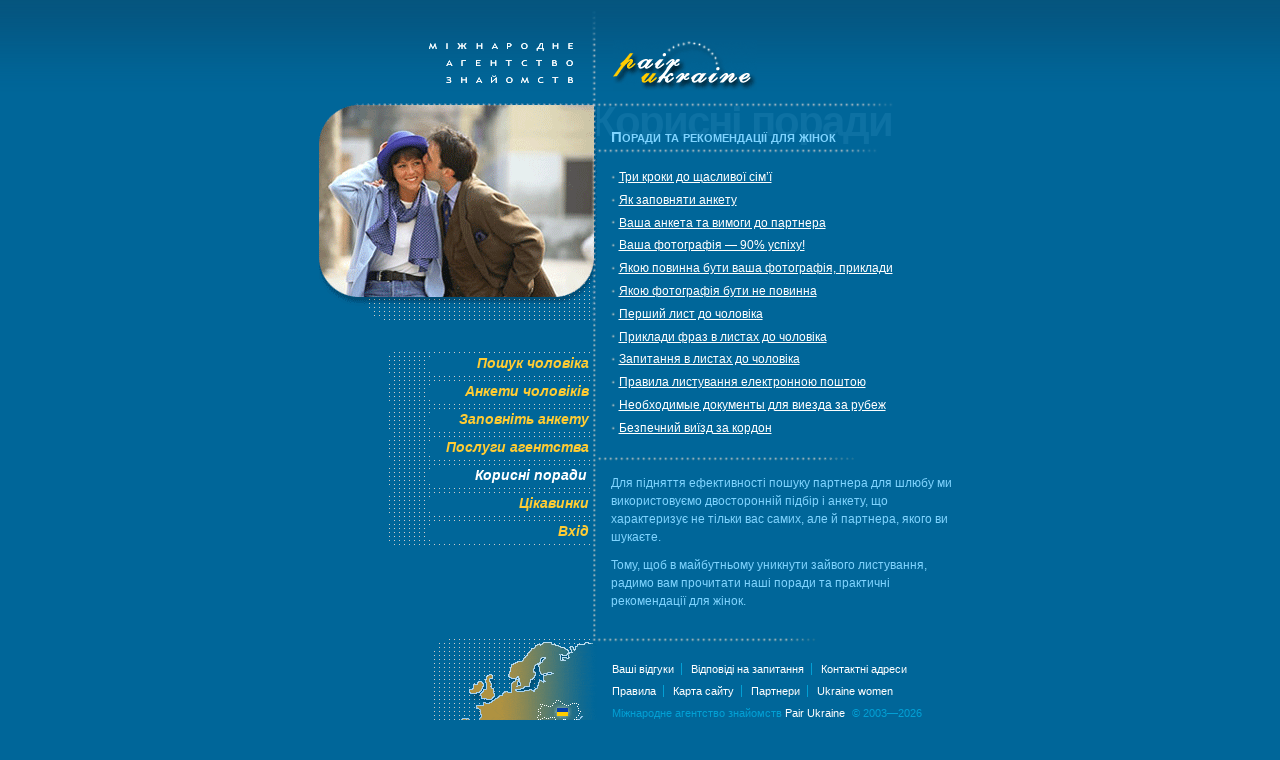

--- FILE ---
content_type: text/html;charset=UTF-8
request_url: http://www.pairukraine.com.ua/index.cfm/fuseaction/useful.main/
body_size: 5349
content:
<!DOCTYPE HTML PUBLIC "-//W3C//DTD HTML 4.01 Transitional//EN" "http://www.w3.org/TR/html4/loose.dtd">
<html>
<head>
<title>Корисні поради та практичні рекомендації для жінок</title>
	<meta http-equiv="content-type" content="text/html; charset=utf-8">
	<meta name="description" content="Практичні поради та корисні рекомендації для жінок: анкета, фотографія, листування.">
	<meta name="keywords" content="поради, рекомендації, анкета, фотографія, листування, чоловік">
	<link rel="shortcut icon" href="/i/favicon.ico">
	<link href="/i/c.css" type="text/css" rel="stylesheet" media="all">
</head>
<body>
<div id="t">
<img id="iaa" src="/i/iaa.gif" alt="Міжнародне агентство знайомств">
<a href="/"><img id="logo" src="/i/l.gif" alt="Pair Ukraine"></a>
</div>
<div id="c"> <div id="r">
<div id="h">Корисні поради</div>
<h1>Поради та рекомендації для жінок</h1> <ul id="m">
<li><a href="/index.cfm/fuseaction/useful.dating-steps/">Три кроки до щасливої сім’ї</a></li>
<li><a href="/index.cfm/fuseaction/useful.introduction/">Як заповняти анкету</a></li>
<li><a href="/index.cfm/fuseaction/useful.profile/">Ваша анкета та вимоги до партнера</a></li>
<li><a href="/index.cfm/fuseaction/useful.photo/">Ваша фотографія — 90% успіху!</a></li>
<li><a href="/index.cfm/fuseaction/useful.photo-advices/">Якою повинна бути ваша фотографія, приклади</a></li>
<li><a href="/index.cfm/fuseaction/useful.photo-bans/">Якою фотографія бути не повинна</a></li>
<li><a href="/index.cfm/fuseaction/useful.first-mail/">Перший лист до чоловіка</a></li>
<li><a href="/index.cfm/fuseaction/useful.mail-phrases/">Приклади фраз в листах до чоловіка</a></li>
<li><a href="/index.cfm/fuseaction/useful.mail-questions/">Запитання в листах до чоловіка</a></li>
<li><a href="/index.cfm/fuseaction/useful.mail-rules/">Правила листування електронною поштою</a></li>
<li><a href="/index.cfm/fuseaction/useful.legalization/">Необходимые документы для виезда за рубеж</a></li>
<li><a href="/index.cfm/fuseaction/useful.safety-tips/">Безпечний виїзд за кордон</a></li>
</ul>
<p class="hl"></p>
<p>Для підняття ефективності пошуку партнера для шлюбу ми використовуємо двосторонній підбір і анкету, що характеризує не тільки вас самих, але й партнера, якого ви шукаєте.</p>
<p>Тому, щоб в майбутньому уникнути зайвого листування, радимо вам прочитати наші поради та практичні рекомендації для жінок.</p>
<p></p>
</div>
<div id="l">
<img src="/i/useful.gif" alt="Корисні поради та рекомендації для жінок">
<ul>
<li><a href="/index.cfm/fuseaction/search.men/">Пошук чоловіка</a></li>
<li><a href="/index.cfm/fuseaction/gallery.men/">Анкети чоловіків</a></li>
<li><a href="/index.cfm/fuseaction/user.registration/">Заповніть анкету</a></li>
<li><a href="/index.cfm/fuseaction/services.main/">Послуги агентства</a></li>
<li><span>Корисні поради</span></li>
<li><a href="/index.cfm/fuseaction/profit.main/">Цікавинки</a></li>
<li><a href="/index.cfm/fuseaction/account.signin/">Вхід</a></li>
</ul>
</div> 
</div>
<div id="b">
<ul>
<li><a href="/index.cfm/fuseaction/agency.testimonials/" class="l">Ваші відгуки</a> <a href="/index.cfm/fuseaction/agency.faq/">Відповіді на запитання</a> <a href="/index.cfm/fuseaction/agency.contacts/">Контактні адреси</a></li>
<li><a href="/index.cfm/fuseaction/agency.regulations/" class="l">Правила</a> <a href="/index.cfm/fuseaction/agency.sitemap/">Карта сайту</a> <a href="/index.cfm/fuseaction/agency.partners/">Партнери</a> <a href="http://www.pairukraine.com/" title="Find your woman and create a happy family!">Ukraine women</a></li>
<li>Міжнародне агентство знайомств <a href="/" class="l" title="Знайомства, тести, гороскопи">Pair Ukraine</a> &copy; 2003&mdash;2026</li>
<li><div class="fb-like" data-href="https://www.facebook.com/pairukraine.com.ua/" data-width="330" data-layout="standard" data-action="like" data-size="small" data-show-faces="false" data-share="true" data-colorscheme="dark"></div></li>
</ul>
<div title="Україна"></div>
<div id="y"> </div>
</div>
<div id="fb-root"></div>
<script async defer crossorigin="anonymous" src="https://connect.facebook.net/uk_UA/sdk.js#xfbml=1&version=v5.0&appId=1037080929965740&autoLogAppEvents=1"></script>
</body>
</html>

--- FILE ---
content_type: text/css
request_url: http://www.pairukraine.com.ua/i/c.css
body_size: 6817
content:
body {BACKGROUND:url(bg.gif) repeat-x #069;MARGIN:0;PADDING:0;FONT:75% tahoma,sans-serif;COLOR:#7FD4FF;LINE-HEIGHT:1.5em;TEXT-ALIGN:center}
#t {PADDING:0;MARGIN:10px auto 0;WIDTH:647px;HEIGHT:101px;BACKGROUND:url(lt.gif) 280px 92px no-repeat;TEXT-ALIGN:left}
#iaa {WIDTH:167px;HEIGHT:91px;MARGIN:0 0 0 112px;BACKGROUND:url(vl.gif) no-repeat 163px 1px}
#logo {WIDTH:144px;HEIGHT:51px;MARGIN:0 0 10px 14px;BORDER:0}
#mw {MARGIN:75px 20px;COLOR:#09c;FONT-SIZE:12px;POSITION:absolute;DISPLAY:inline}
#mw img {MARGIN:0 0 -2px 2px;BORDER:0;BORDER-LEFT:#09c 1px solid;PADDING:0 0 0 7px}
#c {PADDING:0;MARGIN:-9px auto 0;WIDTH:647px;TEXT-ALIGN:left}
#r {WIDTH:353px;FLOAT:right !important;PADDING:18px 0 18px 18px;BACKGROUND:url(dot.gif) -1px 1px repeat-y;DISPLAY:inline;TEXT-ALIGN:left}
ul.m {MARGIN:0;PADDING:0 0 5px;LIST-STYLE-TYPE:none}
ul.m li {BACKGROUND:url(dot.gif) 0 7px no-repeat;PADDING:0 0 0.7em 8px}
ul#m {MARGIN:0;PADDING:5px 0 0;LIST-STYLE-TYPE:none}
#m li {COLOR:#02A0D5;BACKGROUND:url(dot.gif) 0 7px no-repeat;PADDING:0 0 0.4em 8px}
#l {WIDTH:277px;POSITION:absolute;DISPLAY:inline;TEXT-ALIGN:left}
#l img {WIDTH:278px;HEIGHT:220px;MARGIN:0 0 1em 2px;PADDING:0;BACKGROUND:#069}
#um {TEXT-ALIGN:right;MARGIN:0 1em 0 0}
#l ul {MARGIN:1.5em 0 0 72px;PADDING:0;TEXT-ALIGN:right;LIST-STYLE-TYPE:none}
#l li {FONT:120% verdana,sans-serif;FONT-WEIGHT:bold;FONT-STYLE:italic;HEIGHT:22px;PADDING:3px 4px 3px 0;COLOR:#02A0D5;BACKGROUND:url(m.gif) no-repeat}
#l li a {COLOR:#fc3;PADDING-RIGHT:3px;MARGIN:0 -1px 0 45px;WIDTH:155px;DISPLAY:block;TEXT-DECORATION:none}
#l li a:hover {COLOR:#fff;BACKGROUND:url(mbg.gif) 10px repeat-y}
#l li a.s {COLOR:#fff;BACKGROUND:url(mbg.gif) 5px repeat-y;PADDING:0 3px 0 0}
#l li span {COLOR:#fff;MARGIN:0 3px 0 0}
ul#pp {MARGIN:3em 0 1em 102px;CLEAR:both}
#pp h3 {MARGIN:0 18px 0.4em -4em;FONT-SIZE:110%}
#pp li {HEIGHT:180px;MARGIN:0 0 3em;BACKGROUND:none;FLOAT:left;COLOR:#7FD4FF;FONT-SIZE:90%;FONT-STYLE:normal;FONT-WEIGHT:normal}
#pp li a img {MARGIN:0;WIDTH:100px;HEIGHT:125px;PADDING:1px;BACKGROUND:#fff;BORDER:2px solid #7FD4FF}
#pp li a img.c {BORDER:2px solid #50AB37}
#pp li a:hover img {BACKGROUND:#fff;BORDER:2px solid #fc3}
#pp li a:visited img {BORDER:2px solid #ccc}
#pp li a:visited:hover img {BORDER:2px solid #fc3}
#pp li a {COLOR:#fff;MARGIN:0.3em -3px 0;FONT-SIZE:120%;FONT-VARIANT:small-caps;FONT-WEIGHT:bold}
#pp li a:hover {COLOR:#fc3;BACKGROUND:none}
#pp li a:visited {COLOR:#ccc}
#pp li a:visited:hover {COLOR:#fc3}
#pp li span.c {MARGIN:0 0 -4px 60px;TEXT-ALIGN:left;FONT-WEIGHT:bold;COLOR:#fff;BACKGROUND:url(c.gif) 97% no-repeat #50AB37;PADDING:0 3px 1px 3px;DISPLAY:block;WIDTH:7em}
#b {PADDING:0 0 3em 0;MARGIN:0 auto;MARGIN-BOTTOM:1em;WIDTH:647px;HEIGHT:200px;BACKGROUND:url(map.gif) 117px 0 no-repeat;CLEAR:both;TEXT-ALIGN:left}
#b ul {MARGIN:0 0 0 278px;PADDING:26px 0 0 15px;HEIGHT:158px;BACKGROUND:url(lb.gif) 2px 0 no-repeat;LIST-STYLE-TYPE:none}
#b li {MARGIN:0;PADDING:0 0 0.8em 2px;HEIGHT:1.2em;COLOR:#02A0D5;FONT:0.91em tahoma,verdana,sans-serif}
#b li a {BORDER-LEFT:1px #02A0D5 solid;PADDING:0 0.4em 0 0.8em;TEXT-DECORATION:none}
#b li a:hover {TEXT-DECORATION:underline}
#b span {PADDING:0 0.4em 0 0.8em;MARGIN:0;BORDER-LEFT:1px #02A0D5 solid}
#b li .l {PADDING:0 0.4em 0 0;MARGIN:0;BORDER:0}
#b div {MARGIN:-123px 0 0 216px;WIDTH:50px;HEIGHT:30px}
#b #y {MARGIN:85px auto 0;PADDING:0 5px 5px 70px;WIDTH:120px;FILTER:alpha(Opacity=40)}
#z {DISPLAY:none}
#cc {BORDER:0;WIDTH:39px;HEIGHT:55px;MARGIN:60px 0 0 217px}
#h {MARGIN:-22px -50px 0 -20px;PADDING:0 0 14px 0;COLOR:#0D71A3;FONT:42px tahoma,sans-serif;FONT-WEIGHT:bold;LETTER-SPACING:-2px;HEIGHT:50px;BACKGROUND:url(lt.gif) -10px 50px no-repeat}
p {MARGIN:0 0 0.8em 0}
.hl {BACKGROUND:url(lm.gif) no-repeat;MARGIN:1.3em 0 0 -14px;HEIGHT:1.4em}
h1 {MARGIN:-34px 0 17px 0;FONT-SIZE:15px;FONT-WEIGHT:bold;FONT-VARIANT:small-caps}
h2,h3 {FONT-SIZE:100%;COLOR:#6c3;FONT-VARIANT:small-caps;FONT-WEIGHT:bold;MARGIN:0;LINE-HEIGHT:1.25em;PADDING:6px 0 3px 0}
h2 {FONT-SIZE:110%;COLOR:#7FD4FF}
a {COLOR:#fff;TEXT-DECORATION:underline}
a:hover {COLOR:#fc3}
a:visited {COLOR:#ccc}
a:visited:hover {COLOR:#fc3}
table {MARGIN:1em 0 0 -10px;LINE-HEIGHT:130%;CLEAR:left}
th {COLOR:#02A0D5;VERTICAL-ALIGN:top;TEXT-ALIGN:left}
th a {FONT-WEIGHT:normal}
td {VERTICAL-ALIGN:top}
#reg {BORDER:1px solid #6cf;MARGIN:0}
#reg h2 {MARGIN:0}
#reg h3 {MARGIN:0}
#reg th {COLOR:#7FD4FF;BACKGROUND:#015D97;VERTICAL-ALIGN:middle;PADDING-LEFT:8px;BORDER-BOTTOM:#0570A5 1px solid}
#reg td {VERTICAL-ALIGN:middle;BORDER-BOTTOM:#015D97 1px solid}
#reg td.p {BACKGROUND:#0570A5}
#reg td.f {BACKGROUND:#390;BORDER:0;HEIGHT:35px;PADDING:0}
#reg tr.l {BACKGROUND:#015D97}
span.n {COLOR:#F90;FONT-WEIGHT:bold}
span.g {COLOR:#6c3;FONT-WEIGHT:bold}
span.num {COLOR:#069;FONT-WEIGHT:bold;BACKGROUND:#6c3;PADDING:0 0.2em}
form {PADDING:0;MARGIN:0}
input,textarea,select {BORDER:#000 1px solid;COLOR:#000;FONT:120% "times new roman",serif;BACKGROUND:#02A0D5;WIDTH:200px;HEIGHT:1.2em;VERTICAL-ALIGN:middle}
select {HEIGHT:1.4em}
em {FONT-WEIGHT:normal;COLOR:#02A0D5}
blockquote {FONT-SIZE:95%;MARGIN:0 0 2em 1em;BACKGROUND:url(bq.gif) no-repeat;PADDING:2px 0 0 2.4em}
.button {BACKGROUND:#FFF;BORDER:#000 1px solid;COLOR:#069;FONT:10px Verdana,Arial,sans-serif;FONT-WEIGHT:bold;HEIGHT:18px;VERTICAL-ALIGN:top;TEXT-ALIGN:center;WIDTH:85px}
#vl {BORDER-RIGHT:#fff 1px solid;MARGIN:0 1.2em 0 1em;DISPLAY:inline}
.small {FONT-SIZE:0.91em}
.gf {COLOR:#BBE571;BACKGROUND:url(rw.gif) 98% 80% no-repeat #390;PADDING:1em;MARGIN:1.5em 0 0;FONT-VARIANT:small-caps;FONT-WEIGHT:bold;LINE-HEIGHT:1.25em;BORDER:1px solid #BBE571}
.gf a:visited {COLOR:#fff}
.db {COLOR:#02A0D5}
div.help {FONT-SIZE:0.91em;COLOR:#02A0D5;MARGIN:0 0 0 -405px;POSITION:absolute;WIDTH:250px;TEXT-ALIGN:right;LINE-HEIGHT:130%}
div.help.inv {MARGIN:0 0 0 -285px}
img#i {BORDER:0;WIDTH:105px;HEIGHT:17px;MARGIN:5px 0 4px 0;VERTICAL-ALIGN:middle}
#ra {PADDING:0 15px 0 0;BACKGROUND:url(ra.gif) 100% 3px no-repeat;FONT-VARIANT:small-caps;FONT-WEIGHT:bold}
p#page {MARGIN:0 0 3px 0;PADDING-TOP:0.75em;CLEAR:left}
#page a {MARGIN:0.4em}
#page span {PADDING:0.1em 0.22em 0.1em;BACKGROUND:#7FD4FF;COLOR:#069;FONT-WEIGHT:bold;MARGIN:3px}
#l .l {COLOR:#BBE571;FONT-VARIANT:small-caps;FONT-WEIGHT:bold;LINE-HEIGHT:1.25em;FLOAT:right;MARGIN:30px 3px 0 0;PADDING:7px 7px 12px 7px;TEXT-ALIGN:right;WIDTH:14.5em;BACKGROUND:url(rw.gif) 98% 95% no-repeat #390;BORDER:1px solid #BBE571}
#l .l a:visited {COLOR:#fff}
#l .ad {FLOAT:right;MARGIN:30px 1em 1.5em 0;TEXT-ALIGN:right;CLEAR:both}
ol {MARGIN:2em;PADDING:0}
ol li {PADDING:0 0 1.5em 0}
div.fb-page {BORDER:1px solid #7FD4FF}
#b div.fb-like {PADDING:0;MARGIN:0 0 0 -10px;COLOR:#FFF;}
#b div.fb-like span {BORDER:0}